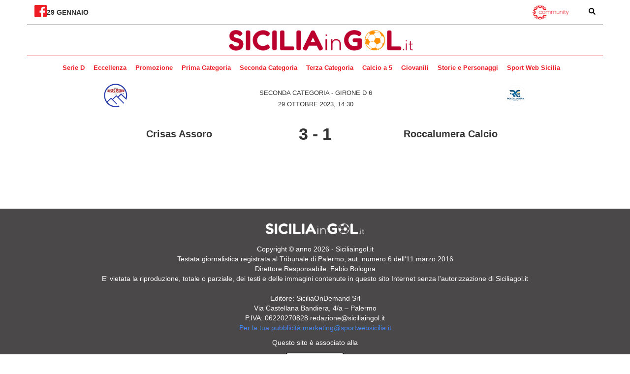

--- FILE ---
content_type: text/html; charset=UTF-8
request_url: https://www.siciliaingol.it/incontri/1123-crisas-assoro-roccalumera-calcio/
body_size: 62844
content:
<!DOCTYPE html>
<html lang="en">
<head>
    <meta charset="UTF-8">
    <meta http-equiv="X-UA-Compatible" content="IE=edge">
    <meta name="viewport" content="width=device-width, initial-scale=1.0">
    <meta name="google-site-verification" content="btaQ0dugX5p8mEJmbYuB5_aR6YdP9K_QSGqjdGOkGp0" />
    <title>crisas-assoro - roccalumera-calcio - Sicilia In Gol</title>
    <meta name='robots' content='index, follow, max-image-preview:large, max-snippet:-1, max-video-preview:-1' />

	<!-- This site is optimized with the Yoast SEO plugin v22.0 - https://yoast.com/wordpress/plugins/seo/ -->
	<link rel="canonical" href="https://www.siciliaingol.it/incontri/1123-crisas-assoro-roccalumera-calcio/" />
	<meta property="og:locale" content="it_IT" />
	<meta property="og:type" content="article" />
	<meta property="og:title" content="crisas-assoro - roccalumera-calcio - Sicilia In Gol" />
	<meta property="og:url" content="https://www.siciliaingol.it/incontri/1123-crisas-assoro-roccalumera-calcio/" />
	<meta property="og:site_name" content="Sicilia In Gol" />
	<meta property="article:publisher" content="https://www.facebook.com/siciliaingol" />
	<meta property="article:modified_time" content="2024-01-08T19:08:05+00:00" />
	<meta name="twitter:card" content="summary_large_image" />
	<script type="application/ld+json" class="yoast-schema-graph">{"@context":"https://schema.org","@graph":[{"@type":"WebPage","@id":"https://www.siciliaingol.it/incontri/1123-crisas-assoro-roccalumera-calcio/","url":"https://www.siciliaingol.it/incontri/1123-crisas-assoro-roccalumera-calcio/","name":"crisas-assoro - roccalumera-calcio - Sicilia In Gol","isPartOf":{"@id":"https://www.siciliaingol.it/#website"},"datePublished":"2023-10-29T13:30:00+00:00","dateModified":"2024-01-08T19:08:05+00:00","breadcrumb":{"@id":"https://www.siciliaingol.it/incontri/1123-crisas-assoro-roccalumera-calcio/#breadcrumb"},"inLanguage":"it-IT","potentialAction":[{"@type":"ReadAction","target":["https://www.siciliaingol.it/incontri/1123-crisas-assoro-roccalumera-calcio/"]}]},{"@type":"BreadcrumbList","@id":"https://www.siciliaingol.it/incontri/1123-crisas-assoro-roccalumera-calcio/#breadcrumb","itemListElement":[{"@type":"ListItem","position":1,"name":"Home","item":"https://www.siciliaingol.it/"},{"@type":"ListItem","position":2,"name":"Crisas Assoro - Roccalumera Calcio"}]},{"@type":"WebSite","@id":"https://www.siciliaingol.it/#website","url":"https://www.siciliaingol.it/","name":"Sicilia In Gol","description":"Portale del calcio siciliano","publisher":{"@id":"https://www.siciliaingol.it/#organization"},"potentialAction":[{"@type":"SearchAction","target":{"@type":"EntryPoint","urlTemplate":"https://www.siciliaingol.it/?s={search_term_string}"},"query-input":"required name=search_term_string"}],"inLanguage":"it-IT"},{"@type":"Organization","@id":"https://www.siciliaingol.it/#organization","name":"Sicilia In Gol","url":"https://www.siciliaingol.it/","logo":{"@type":"ImageObject","inLanguage":"it-IT","@id":"https://www.siciliaingol.it/#/schema/logo/image/","url":"https://www.siciliaingol.it/wp-content/uploads/2024/01/cropped-favicon_siciliaingol-1.jpg","contentUrl":"https://www.siciliaingol.it/wp-content/uploads/2024/01/cropped-favicon_siciliaingol-1.jpg","width":512,"height":512,"caption":"Sicilia In Gol"},"image":{"@id":"https://www.siciliaingol.it/#/schema/logo/image/"},"sameAs":["https://www.facebook.com/siciliaingol"]}]}</script>
	<!-- / Yoast SEO plugin. -->


<script type="text/javascript">
/* <![CDATA[ */
window._wpemojiSettings = {"baseUrl":"https:\/\/s.w.org\/images\/core\/emoji\/14.0.0\/72x72\/","ext":".png","svgUrl":"https:\/\/s.w.org\/images\/core\/emoji\/14.0.0\/svg\/","svgExt":".svg","source":{"concatemoji":"https:\/\/www.siciliaingol.it\/wp-includes\/js\/wp-emoji-release.min.js?ver=6.4.1"}};
/*! This file is auto-generated */
!function(i,n){var o,s,e;function c(e){try{var t={supportTests:e,timestamp:(new Date).valueOf()};sessionStorage.setItem(o,JSON.stringify(t))}catch(e){}}function p(e,t,n){e.clearRect(0,0,e.canvas.width,e.canvas.height),e.fillText(t,0,0);var t=new Uint32Array(e.getImageData(0,0,e.canvas.width,e.canvas.height).data),r=(e.clearRect(0,0,e.canvas.width,e.canvas.height),e.fillText(n,0,0),new Uint32Array(e.getImageData(0,0,e.canvas.width,e.canvas.height).data));return t.every(function(e,t){return e===r[t]})}function u(e,t,n){switch(t){case"flag":return n(e,"\ud83c\udff3\ufe0f\u200d\u26a7\ufe0f","\ud83c\udff3\ufe0f\u200b\u26a7\ufe0f")?!1:!n(e,"\ud83c\uddfa\ud83c\uddf3","\ud83c\uddfa\u200b\ud83c\uddf3")&&!n(e,"\ud83c\udff4\udb40\udc67\udb40\udc62\udb40\udc65\udb40\udc6e\udb40\udc67\udb40\udc7f","\ud83c\udff4\u200b\udb40\udc67\u200b\udb40\udc62\u200b\udb40\udc65\u200b\udb40\udc6e\u200b\udb40\udc67\u200b\udb40\udc7f");case"emoji":return!n(e,"\ud83e\udef1\ud83c\udffb\u200d\ud83e\udef2\ud83c\udfff","\ud83e\udef1\ud83c\udffb\u200b\ud83e\udef2\ud83c\udfff")}return!1}function f(e,t,n){var r="undefined"!=typeof WorkerGlobalScope&&self instanceof WorkerGlobalScope?new OffscreenCanvas(300,150):i.createElement("canvas"),a=r.getContext("2d",{willReadFrequently:!0}),o=(a.textBaseline="top",a.font="600 32px Arial",{});return e.forEach(function(e){o[e]=t(a,e,n)}),o}function t(e){var t=i.createElement("script");t.src=e,t.defer=!0,i.head.appendChild(t)}"undefined"!=typeof Promise&&(o="wpEmojiSettingsSupports",s=["flag","emoji"],n.supports={everything:!0,everythingExceptFlag:!0},e=new Promise(function(e){i.addEventListener("DOMContentLoaded",e,{once:!0})}),new Promise(function(t){var n=function(){try{var e=JSON.parse(sessionStorage.getItem(o));if("object"==typeof e&&"number"==typeof e.timestamp&&(new Date).valueOf()<e.timestamp+604800&&"object"==typeof e.supportTests)return e.supportTests}catch(e){}return null}();if(!n){if("undefined"!=typeof Worker&&"undefined"!=typeof OffscreenCanvas&&"undefined"!=typeof URL&&URL.createObjectURL&&"undefined"!=typeof Blob)try{var e="postMessage("+f.toString()+"("+[JSON.stringify(s),u.toString(),p.toString()].join(",")+"));",r=new Blob([e],{type:"text/javascript"}),a=new Worker(URL.createObjectURL(r),{name:"wpTestEmojiSupports"});return void(a.onmessage=function(e){c(n=e.data),a.terminate(),t(n)})}catch(e){}c(n=f(s,u,p))}t(n)}).then(function(e){for(var t in e)n.supports[t]=e[t],n.supports.everything=n.supports.everything&&n.supports[t],"flag"!==t&&(n.supports.everythingExceptFlag=n.supports.everythingExceptFlag&&n.supports[t]);n.supports.everythingExceptFlag=n.supports.everythingExceptFlag&&!n.supports.flag,n.DOMReady=!1,n.readyCallback=function(){n.DOMReady=!0}}).then(function(){return e}).then(function(){var e;n.supports.everything||(n.readyCallback(),(e=n.source||{}).concatemoji?t(e.concatemoji):e.wpemoji&&e.twemoji&&(t(e.twemoji),t(e.wpemoji)))}))}((window,document),window._wpemojiSettings);
/* ]]> */
</script>
<style id='wp-emoji-styles-inline-css' type='text/css'>

	img.wp-smiley, img.emoji {
		display: inline !important;
		border: none !important;
		box-shadow: none !important;
		height: 1em !important;
		width: 1em !important;
		margin: 0 0.07em !important;
		vertical-align: -0.1em !important;
		background: none !important;
		padding: 0 !important;
	}
</style>
<link rel='stylesheet' id='wp-block-library-css' href='https://www.siciliaingol.it/wp-includes/css/dist/block-library/style.min.css?ver=6.4.1' type='text/css' media='all' />
<style id='classic-theme-styles-inline-css' type='text/css'>
/*! This file is auto-generated */
.wp-block-button__link{color:#fff;background-color:#32373c;border-radius:9999px;box-shadow:none;text-decoration:none;padding:calc(.667em + 2px) calc(1.333em + 2px);font-size:1.125em}.wp-block-file__button{background:#32373c;color:#fff;text-decoration:none}
</style>
<style id='global-styles-inline-css' type='text/css'>
body{--wp--preset--color--black: #000000;--wp--preset--color--cyan-bluish-gray: #abb8c3;--wp--preset--color--white: #ffffff;--wp--preset--color--pale-pink: #f78da7;--wp--preset--color--vivid-red: #cf2e2e;--wp--preset--color--luminous-vivid-orange: #ff6900;--wp--preset--color--luminous-vivid-amber: #fcb900;--wp--preset--color--light-green-cyan: #7bdcb5;--wp--preset--color--vivid-green-cyan: #00d084;--wp--preset--color--pale-cyan-blue: #8ed1fc;--wp--preset--color--vivid-cyan-blue: #0693e3;--wp--preset--color--vivid-purple: #9b51e0;--wp--preset--gradient--vivid-cyan-blue-to-vivid-purple: linear-gradient(135deg,rgba(6,147,227,1) 0%,rgb(155,81,224) 100%);--wp--preset--gradient--light-green-cyan-to-vivid-green-cyan: linear-gradient(135deg,rgb(122,220,180) 0%,rgb(0,208,130) 100%);--wp--preset--gradient--luminous-vivid-amber-to-luminous-vivid-orange: linear-gradient(135deg,rgba(252,185,0,1) 0%,rgba(255,105,0,1) 100%);--wp--preset--gradient--luminous-vivid-orange-to-vivid-red: linear-gradient(135deg,rgba(255,105,0,1) 0%,rgb(207,46,46) 100%);--wp--preset--gradient--very-light-gray-to-cyan-bluish-gray: linear-gradient(135deg,rgb(238,238,238) 0%,rgb(169,184,195) 100%);--wp--preset--gradient--cool-to-warm-spectrum: linear-gradient(135deg,rgb(74,234,220) 0%,rgb(151,120,209) 20%,rgb(207,42,186) 40%,rgb(238,44,130) 60%,rgb(251,105,98) 80%,rgb(254,248,76) 100%);--wp--preset--gradient--blush-light-purple: linear-gradient(135deg,rgb(255,206,236) 0%,rgb(152,150,240) 100%);--wp--preset--gradient--blush-bordeaux: linear-gradient(135deg,rgb(254,205,165) 0%,rgb(254,45,45) 50%,rgb(107,0,62) 100%);--wp--preset--gradient--luminous-dusk: linear-gradient(135deg,rgb(255,203,112) 0%,rgb(199,81,192) 50%,rgb(65,88,208) 100%);--wp--preset--gradient--pale-ocean: linear-gradient(135deg,rgb(255,245,203) 0%,rgb(182,227,212) 50%,rgb(51,167,181) 100%);--wp--preset--gradient--electric-grass: linear-gradient(135deg,rgb(202,248,128) 0%,rgb(113,206,126) 100%);--wp--preset--gradient--midnight: linear-gradient(135deg,rgb(2,3,129) 0%,rgb(40,116,252) 100%);--wp--preset--font-size--small: 13px;--wp--preset--font-size--medium: 20px;--wp--preset--font-size--large: 36px;--wp--preset--font-size--x-large: 42px;--wp--preset--spacing--20: 0.44rem;--wp--preset--spacing--30: 0.67rem;--wp--preset--spacing--40: 1rem;--wp--preset--spacing--50: 1.5rem;--wp--preset--spacing--60: 2.25rem;--wp--preset--spacing--70: 3.38rem;--wp--preset--spacing--80: 5.06rem;--wp--preset--shadow--natural: 6px 6px 9px rgba(0, 0, 0, 0.2);--wp--preset--shadow--deep: 12px 12px 50px rgba(0, 0, 0, 0.4);--wp--preset--shadow--sharp: 6px 6px 0px rgba(0, 0, 0, 0.2);--wp--preset--shadow--outlined: 6px 6px 0px -3px rgba(255, 255, 255, 1), 6px 6px rgba(0, 0, 0, 1);--wp--preset--shadow--crisp: 6px 6px 0px rgba(0, 0, 0, 1);}:where(.is-layout-flex){gap: 0.5em;}:where(.is-layout-grid){gap: 0.5em;}body .is-layout-flow > .alignleft{float: left;margin-inline-start: 0;margin-inline-end: 2em;}body .is-layout-flow > .alignright{float: right;margin-inline-start: 2em;margin-inline-end: 0;}body .is-layout-flow > .aligncenter{margin-left: auto !important;margin-right: auto !important;}body .is-layout-constrained > .alignleft{float: left;margin-inline-start: 0;margin-inline-end: 2em;}body .is-layout-constrained > .alignright{float: right;margin-inline-start: 2em;margin-inline-end: 0;}body .is-layout-constrained > .aligncenter{margin-left: auto !important;margin-right: auto !important;}body .is-layout-constrained > :where(:not(.alignleft):not(.alignright):not(.alignfull)){max-width: var(--wp--style--global--content-size);margin-left: auto !important;margin-right: auto !important;}body .is-layout-constrained > .alignwide{max-width: var(--wp--style--global--wide-size);}body .is-layout-flex{display: flex;}body .is-layout-flex{flex-wrap: wrap;align-items: center;}body .is-layout-flex > *{margin: 0;}body .is-layout-grid{display: grid;}body .is-layout-grid > *{margin: 0;}:where(.wp-block-columns.is-layout-flex){gap: 2em;}:where(.wp-block-columns.is-layout-grid){gap: 2em;}:where(.wp-block-post-template.is-layout-flex){gap: 1.25em;}:where(.wp-block-post-template.is-layout-grid){gap: 1.25em;}.has-black-color{color: var(--wp--preset--color--black) !important;}.has-cyan-bluish-gray-color{color: var(--wp--preset--color--cyan-bluish-gray) !important;}.has-white-color{color: var(--wp--preset--color--white) !important;}.has-pale-pink-color{color: var(--wp--preset--color--pale-pink) !important;}.has-vivid-red-color{color: var(--wp--preset--color--vivid-red) !important;}.has-luminous-vivid-orange-color{color: var(--wp--preset--color--luminous-vivid-orange) !important;}.has-luminous-vivid-amber-color{color: var(--wp--preset--color--luminous-vivid-amber) !important;}.has-light-green-cyan-color{color: var(--wp--preset--color--light-green-cyan) !important;}.has-vivid-green-cyan-color{color: var(--wp--preset--color--vivid-green-cyan) !important;}.has-pale-cyan-blue-color{color: var(--wp--preset--color--pale-cyan-blue) !important;}.has-vivid-cyan-blue-color{color: var(--wp--preset--color--vivid-cyan-blue) !important;}.has-vivid-purple-color{color: var(--wp--preset--color--vivid-purple) !important;}.has-black-background-color{background-color: var(--wp--preset--color--black) !important;}.has-cyan-bluish-gray-background-color{background-color: var(--wp--preset--color--cyan-bluish-gray) !important;}.has-white-background-color{background-color: var(--wp--preset--color--white) !important;}.has-pale-pink-background-color{background-color: var(--wp--preset--color--pale-pink) !important;}.has-vivid-red-background-color{background-color: var(--wp--preset--color--vivid-red) !important;}.has-luminous-vivid-orange-background-color{background-color: var(--wp--preset--color--luminous-vivid-orange) !important;}.has-luminous-vivid-amber-background-color{background-color: var(--wp--preset--color--luminous-vivid-amber) !important;}.has-light-green-cyan-background-color{background-color: var(--wp--preset--color--light-green-cyan) !important;}.has-vivid-green-cyan-background-color{background-color: var(--wp--preset--color--vivid-green-cyan) !important;}.has-pale-cyan-blue-background-color{background-color: var(--wp--preset--color--pale-cyan-blue) !important;}.has-vivid-cyan-blue-background-color{background-color: var(--wp--preset--color--vivid-cyan-blue) !important;}.has-vivid-purple-background-color{background-color: var(--wp--preset--color--vivid-purple) !important;}.has-black-border-color{border-color: var(--wp--preset--color--black) !important;}.has-cyan-bluish-gray-border-color{border-color: var(--wp--preset--color--cyan-bluish-gray) !important;}.has-white-border-color{border-color: var(--wp--preset--color--white) !important;}.has-pale-pink-border-color{border-color: var(--wp--preset--color--pale-pink) !important;}.has-vivid-red-border-color{border-color: var(--wp--preset--color--vivid-red) !important;}.has-luminous-vivid-orange-border-color{border-color: var(--wp--preset--color--luminous-vivid-orange) !important;}.has-luminous-vivid-amber-border-color{border-color: var(--wp--preset--color--luminous-vivid-amber) !important;}.has-light-green-cyan-border-color{border-color: var(--wp--preset--color--light-green-cyan) !important;}.has-vivid-green-cyan-border-color{border-color: var(--wp--preset--color--vivid-green-cyan) !important;}.has-pale-cyan-blue-border-color{border-color: var(--wp--preset--color--pale-cyan-blue) !important;}.has-vivid-cyan-blue-border-color{border-color: var(--wp--preset--color--vivid-cyan-blue) !important;}.has-vivid-purple-border-color{border-color: var(--wp--preset--color--vivid-purple) !important;}.has-vivid-cyan-blue-to-vivid-purple-gradient-background{background: var(--wp--preset--gradient--vivid-cyan-blue-to-vivid-purple) !important;}.has-light-green-cyan-to-vivid-green-cyan-gradient-background{background: var(--wp--preset--gradient--light-green-cyan-to-vivid-green-cyan) !important;}.has-luminous-vivid-amber-to-luminous-vivid-orange-gradient-background{background: var(--wp--preset--gradient--luminous-vivid-amber-to-luminous-vivid-orange) !important;}.has-luminous-vivid-orange-to-vivid-red-gradient-background{background: var(--wp--preset--gradient--luminous-vivid-orange-to-vivid-red) !important;}.has-very-light-gray-to-cyan-bluish-gray-gradient-background{background: var(--wp--preset--gradient--very-light-gray-to-cyan-bluish-gray) !important;}.has-cool-to-warm-spectrum-gradient-background{background: var(--wp--preset--gradient--cool-to-warm-spectrum) !important;}.has-blush-light-purple-gradient-background{background: var(--wp--preset--gradient--blush-light-purple) !important;}.has-blush-bordeaux-gradient-background{background: var(--wp--preset--gradient--blush-bordeaux) !important;}.has-luminous-dusk-gradient-background{background: var(--wp--preset--gradient--luminous-dusk) !important;}.has-pale-ocean-gradient-background{background: var(--wp--preset--gradient--pale-ocean) !important;}.has-electric-grass-gradient-background{background: var(--wp--preset--gradient--electric-grass) !important;}.has-midnight-gradient-background{background: var(--wp--preset--gradient--midnight) !important;}.has-small-font-size{font-size: var(--wp--preset--font-size--small) !important;}.has-medium-font-size{font-size: var(--wp--preset--font-size--medium) !important;}.has-large-font-size{font-size: var(--wp--preset--font-size--large) !important;}.has-x-large-font-size{font-size: var(--wp--preset--font-size--x-large) !important;}
.wp-block-navigation a:where(:not(.wp-element-button)){color: inherit;}
:where(.wp-block-post-template.is-layout-flex){gap: 1.25em;}:where(.wp-block-post-template.is-layout-grid){gap: 1.25em;}
:where(.wp-block-columns.is-layout-flex){gap: 2em;}:where(.wp-block-columns.is-layout-grid){gap: 2em;}
.wp-block-pullquote{font-size: 1.5em;line-height: 1.6;}
</style>
<link rel='stylesheet' id='wpclubmanager-general-css' href='//www.siciliaingol.it/wp-content/plugins/wp-club-manager/assets/css/wpclubmanager.css?ver=2.2.10' type='text/css' media='all' />
<link rel='stylesheet' id='leaflet-styles-css' href='//www.siciliaingol.it/wp-content/plugins/wp-club-manager/assets/js/leaflet/leaflet.css?ver=1.6.0' type='text/css' media='all' />
<link rel='stylesheet' id='sportwebsicilia-24-css' href='https://www.siciliaingol.it/wp-content/themes/siciliaingol/style.css?ver=6.4.1' type='text/css' media='all' />
<script type="text/javascript" src="//www.siciliaingol.it/wp-content/plugins/wp-club-manager/assets/js/leaflet/leaflet.js?ver=6.4.1" id="leaflet-maps-js"></script>
<script type="text/javascript" src="https://www.siciliaingol.it/wp-includes/js/jquery/jquery.min.js?ver=3.7.1" id="jquery-core-js"></script>
<script type="text/javascript" src="https://www.siciliaingol.it/wp-includes/js/jquery/jquery-migrate.min.js?ver=3.4.1" id="jquery-migrate-js"></script>
<link rel="https://api.w.org/" href="https://www.siciliaingol.it/wp-json/" /><link rel="alternate" type="application/json" href="https://www.siciliaingol.it/wp-json/wp/v2/wpcm_match/1123" /><link rel="EditURI" type="application/rsd+xml" title="RSD" href="https://www.siciliaingol.it/xmlrpc.php?rsd" />
<meta name="generator" content="WordPress 6.4.1" />
<link rel='shortlink' href='https://www.siciliaingol.it/?p=1123' />
<link rel="alternate" type="application/json+oembed" href="https://www.siciliaingol.it/wp-json/oembed/1.0/embed?url=https%3A%2F%2Fwww.siciliaingol.it%2Fincontri%2F1123-crisas-assoro-roccalumera-calcio%2F" />
<link rel="alternate" type="text/xml+oembed" href="https://www.siciliaingol.it/wp-json/oembed/1.0/embed?url=https%3A%2F%2Fwww.siciliaingol.it%2Fincontri%2F1123-crisas-assoro-roccalumera-calcio%2F&#038;format=xml" />
<script>
			var digistream_data = {"info_playlist_endpoint":"https:\/\/www.siciliaingol.it\/wp-json\/digistream\/get_playlist_info","wonder_marketing_url":"https:\/\/wondertools.cloud","digistream_url":"https:\/\/www.siciliaingol.it\/wp-content\/plugins\/digistream\/","site_url":"https:\/\/www.siciliaingol.it","digistream_version":"1.3.12","digistream_playlist_js_date":1727705560,"digistream_playlist_css_date":1727705558,"altezza_header_mobile":0,"colore_barra_descrizione":"#ee1c25","timer_tasto_chiusura_ad_lineari":15,"timer_tasto_chiusura_ad_non_lineari":40,"script_generali":["https:\/\/www.siciliaingol.it\/wp-content\/plugins\/digistream\/js\/digistream-players-manager.js"]};
		</script>
		<style>
			@media (max-width:575px){
				.content_video.sticky{ top:0px !important; }
				.italpress-video-close{ transform:translate(0, 0px) !important; }
				.init-playlist.sticky .dgt-mrk-digistream-playlist{ top:0px !important; }
			}

			.dgt-iframe-cont{
				width:100%;
				max-width:100% !important;
				padding-bottom:56.25%;
				position:relative;
			}

			.dgt-iframe-cont > div > iframe, .dgt-iframe-cont > iframe, .dgt-iframe-cont > .fb-video{
				position:absolute !important;
				top:0 !important;
				left:0 !important;
				width:100% !important;
				height:100% !important;
			}
		</style>

<!-- WP Club Manager Version -->
<meta name="generator" content="WP Club Manager 2.2.10" />

<script type="application/ld+json">{"@context":"http:\/\/schema.org\/","@type":"SportsEvent","name":"crisas-assoro - roccalumera-calcio","image":"","url":"https:\/\/www.siciliaingol.it\/incontri\/1123-crisas-assoro-roccalumera-calcio\/","location":{"@type":"Place","name":null,"address":{"@type":"PostalAddress","name":""}},"startDate":"2023-10-29 14:30:00"}</script>      <meta name="onesignal" content="wordpress-plugin"/>
            <script>

      window.OneSignal = window.OneSignal || [];

      OneSignal.push( function() {
        OneSignal.SERVICE_WORKER_UPDATER_PATH = 'OneSignalSDKUpdaterWorker.js';
                      OneSignal.SERVICE_WORKER_PATH = 'OneSignalSDKWorker.js';
                      OneSignal.SERVICE_WORKER_PARAM = { scope: '/wp-content/plugins/onesignal-free-web-push-notifications/sdk_files/push/onesignal/' };
        OneSignal.setDefaultNotificationUrl("https://www.siciliaingol.it");
        var oneSignal_options = {};
        window._oneSignalInitOptions = oneSignal_options;

        oneSignal_options['wordpress'] = true;
oneSignal_options['appId'] = '3322e607-53c6-43a0-8638-d7ea727631f9';
oneSignal_options['allowLocalhostAsSecureOrigin'] = true;
oneSignal_options['welcomeNotification'] = { };
oneSignal_options['welcomeNotification']['title'] = "";
oneSignal_options['welcomeNotification']['message'] = "Grazie per esserti iscritto";
oneSignal_options['path'] = "https://www.siciliaingol.it/wp-content/plugins/onesignal-free-web-push-notifications/sdk_files/";
oneSignal_options['safari_web_id'] = "web.onesignal.auto.39e347a3-7290-467c-af89-3542a6fc2365";
oneSignal_options['promptOptions'] = { };
oneSignal_options['promptOptions']['actionMessage'] = "Attiva le notifiche per ricevere le principali notizie del giorno!";
oneSignal_options['promptOptions']['acceptButtonText'] = "Sì!";
oneSignal_options['promptOptions']['cancelButtonText'] = "No, grazie";
oneSignal_options['promptOptions']['autoAcceptTitle'] = "Sì!";
oneSignal_options['notifyButton'] = { };
oneSignal_options['notifyButton']['enable'] = true;
oneSignal_options['notifyButton']['position'] = 'bottom-right';
oneSignal_options['notifyButton']['theme'] = 'default';
oneSignal_options['notifyButton']['size'] = 'medium';
oneSignal_options['notifyButton']['showCredit'] = true;
oneSignal_options['notifyButton']['text'] = {};
oneSignal_options['notifyButton']['text']['tip.state.unsubscribed'] = 'Attiva le notifiche per ricevere le principali notizie del giorno';
oneSignal_options['notifyButton']['text']['tip.state.subscribed'] = 'Ti sei iscritto alle notifiche';
oneSignal_options['notifyButton']['text']['tip.state.blocked'] = 'Hai bloccato le notifiche';
oneSignal_options['notifyButton']['text']['message.action.subscribed'] = 'Grazie per esserti iscritto!';
oneSignal_options['notifyButton']['text']['message.action.resubscribed'] = 'Ti sei disiscritto alle notifiche';
oneSignal_options['notifyButton']['text']['message.action.unsubscribed'] = 'Non riceverai più le notifiche';
oneSignal_options['notifyButton']['text']['dialog.main.title'] = 'Gestisci le impostazioni';
oneSignal_options['notifyButton']['text']['dialog.main.button.subscribe'] = 'Iscriviti';
oneSignal_options['notifyButton']['text']['dialog.main.button.unsubscribe'] = 'Disicriviti';
oneSignal_options['notifyButton']['text']['dialog.blocked.title'] = 'Sblocca le notifiche';
oneSignal_options['notifyButton']['text']['dialog.blocked.message'] = 'Segui le istruzioni:';
                OneSignal.init(window._oneSignalInitOptions);
                OneSignal.showSlidedownPrompt();      });

      function documentInitOneSignal() {
        var oneSignal_elements = document.getElementsByClassName("OneSignal-prompt");

        var oneSignalLinkClickHandler = function(event) { OneSignal.push(['registerForPushNotifications']); event.preventDefault(); };        for(var i = 0; i < oneSignal_elements.length; i++)
          oneSignal_elements[i].addEventListener('click', oneSignalLinkClickHandler, false);
      }

      if (document.readyState === 'complete') {
           documentInitOneSignal();
      }
      else {
           window.addEventListener("load", function(event){
               documentInitOneSignal();
          });
      }
    </script>
<link rel="icon" href="https://www.siciliaingol.it/wp-content/uploads/2024/01/cropped-favicon_siciliaingol-1-32x32.jpg" sizes="32x32" />
<link rel="icon" href="https://www.siciliaingol.it/wp-content/uploads/2024/01/cropped-favicon_siciliaingol-1-192x192.jpg" sizes="192x192" />
<link rel="apple-touch-icon" href="https://www.siciliaingol.it/wp-content/uploads/2024/01/cropped-favicon_siciliaingol-1-180x180.jpg" />
<meta name="msapplication-TileImage" content="https://www.siciliaingol.it/wp-content/uploads/2024/01/cropped-favicon_siciliaingol-1-270x270.jpg" />
		<style type="text/css" id="wp-custom-css">
			table.league_recap { border: 0!important; }
.league_recap thead { display: none; }
.league_recap tbody { display: flex; justify-content: space-between; padding: 4px 0px; gap: 15px; }
.league_recap tbody .pos { display: none; }
.league_recap tbody .club { display: flex; flex-direction: column; align-items: center; padding: }
.league_recap tbody .club a { display: block; text-align: center; text-transform: uppercase; margin-top: 5px; font-size: 12px; color: #8f8f8f; font-weight: bold;     margin-top: 0px;
    display: flex;
    width: 35px;
    flex-grow: 1;
    margin: 0 auto;
    display: block;}
.league_recap tbody .club img { width: 35px; height: 35px; }
.league_recap tbody .niente { display: none; }

.results thead { background: #505050; color: #fff; }
.results thead th { line-height: 200%; }

.results tbody tr:nth-child(even) { background: #F1F1F1; }

.results tbody tr:nth-child(odd) { background: #FFF; }

.club {
    display: flex;
    align-items: center;
    gap: 6px;
}

.results tbody .club a {
	color: #212121;
	line-height: 130%;
	display: contents;
}

.league_recap tbody .club a {
    margin-top: 0px;
}

.wpcm-standings-shortcode {
	overflow: hidden;
	overflow-x: scroll;
	margin-top: 20px;
}

.stadium-details {
	width: 100%;
}

.watermark {
	max-width: 100px
}

.club img {
	width: 30px;
}


#header-menu li a {
    font-size: 13px;
}

.widget-title a {
	color: #ee1c25
}		</style>
		    
    <link rel="preconnect" href="https://fonts.googleapis.com">
    <link rel="preconnect" href="https://fonts.gstatic.com" crossorigin>
    <link href="https://fonts.googleapis.com/css2?family=Inter:wght@400;500;700;900&display=swap" rel="stylesheet">
    <link href="https://fonts.googleapis.com/css2?family=PT+Serif:wght@400;700&display=swap" rel="stylesheet">
    <link href="https://fonts.googleapis.com/css2?family=Lato:wght@400;900&display=swap" rel="stylesheet">
    <link rel="stylesheet" href="https://cdnjs.cloudflare.com/ajax/libs/font-awesome/4.7.0/css/font-awesome.css" integrity="sha512-5A8nwdMOWrSz20fDsjczgUidUBR8liPYU+WymTZP1lmY9G6Oc7HlZv156XqnsgNUzTyMefFTcsFH/tnJE/+xBg==" crossorigin="anonymous" referrerpolicy="no-referrer" />
    <link rel="stylesheet" href="https://cdn.jsdelivr.net/npm/bootstrap@3.4.1/dist/css/bootstrap.min.css">
    
    <!-- Google tag (gtag.js) -->
    <script async src="https://www.googletagmanager.com/gtag/js?id=G-KQ4RXRDJWQ"></script>
    <script>
      window.dataLayer = window.dataLayer || [];
      function gtag(){dataLayer.push(arguments);}
      gtag('js', new Date());

      gtag('config', 'G-KQ4RXRDJWQ');
    </script>
</head>
<body>
	<nav id="menu-mobile-container" class="hidden-md hidden-lg fast-transition">
<a href="#" id="close-menu-mobile" style="
			position: absolute;
			top: 5px;
			right: 10px;
			/* color: white; */
			/* font-size: 22px; */
			/* font-weight: normal; */
			z-index: 10000;
		">
			<svg xmlns="http://www.w3.org/2000/svg" height="1.25em" viewBox="0 0 352 512" style="
    zoom: 1.5;
"><!--! Font Awesome Free 6.4.0 by @fontawesome - https://fontawesome.com License - https://fontawesome.com/license (Commercial License) Copyright 2023 Fonticons, Inc. --><style>#close-menu-mobile svg{fill:#ffffff}</style><path d="M242.72 256l100.07-100.07c12.28-12.28 12.28-32.19 0-44.48l-22.24-22.24c-12.28-12.28-32.19-12.28-44.48 0L176 189.28 75.93 89.21c-12.28-12.28-32.19-12.28-44.48 0L9.21 111.45c-12.28 12.28-12.28 32.19 0 44.48L109.28 256 9.21 356.07c-12.28 12.28-12.28 32.19 0 44.48l22.24 22.24c12.28 12.28 32.2 12.28 44.48 0L176 322.72l100.07 100.07c12.28 12.28 32.2 12.28 44.48 0l22.24-22.24c12.28-12.28 12.28-32.19 0-44.48L242.72 256z"></path></svg>
		</a>
        <div class="menu-main-menu-container"><ul id="menu-mobile" class="menu"><li id="menu-item-4514" class="menu-item menu-item-type-taxonomy menu-item-object-category menu-item-has-children menu-item-4514"><a href="https://www.siciliaingol.it/serie-d/">Serie D</a>
<ul class="sub-menu">
	<li id="menu-item-4512" class="menu-item menu-item-type-post_type menu-item-object-page menu-item-4512"><a href="https://www.siciliaingol.it/serie-d-girone-i/">Girone I</a></li>
</ul>
</li>
<li id="menu-item-118" class="menu-item menu-item-type-taxonomy menu-item-object-category menu-item-has-children menu-item-118"><a href="https://www.siciliaingol.it/eccellenza/">Eccellenza</a>
<ul class="sub-menu">
	<li id="menu-item-4515" class="menu-item menu-item-type-post_type menu-item-object-page menu-item-4515"><a href="https://www.siciliaingol.it/eccellenza-girone-a/">Girone A</a></li>
	<li id="menu-item-4521" class="menu-item menu-item-type-post_type menu-item-object-page menu-item-4521"><a href="https://www.siciliaingol.it/eccellenza-girone-b/">Girone B</a></li>
</ul>
</li>
<li id="menu-item-119" class="menu-item menu-item-type-taxonomy menu-item-object-category menu-item-has-children menu-item-119"><a href="https://www.siciliaingol.it/promozione/">Promozione</a>
<ul class="sub-menu">
	<li id="menu-item-279" class="menu-item menu-item-type-post_type menu-item-object-page menu-item-279"><a href="https://www.siciliaingol.it/promozione-girone-a/">Girone A</a></li>
	<li id="menu-item-4516" class="menu-item menu-item-type-post_type menu-item-object-page menu-item-4516"><a href="https://www.siciliaingol.it/promozione-girone-b/">Girone B</a></li>
	<li id="menu-item-4518" class="menu-item menu-item-type-post_type menu-item-object-page menu-item-4518"><a href="https://www.siciliaingol.it/promozione-girone-c/">Girone C</a></li>
	<li id="menu-item-4517" class="menu-item menu-item-type-post_type menu-item-object-page menu-item-4517"><a href="https://www.siciliaingol.it/promozione-girone-d/">Girone D</a></li>
</ul>
</li>
<li id="menu-item-120" class="menu-item menu-item-type-taxonomy menu-item-object-category menu-item-has-children menu-item-120"><a href="https://www.siciliaingol.it/prima-categoria/">Prima Categoria</a>
<ul class="sub-menu">
	<li id="menu-item-2142" class="menu-item menu-item-type-post_type menu-item-object-page menu-item-2142"><a href="https://www.siciliaingol.it/prima-categoria-girone-a/">Girone A</a></li>
	<li id="menu-item-2141" class="menu-item menu-item-type-post_type menu-item-object-page menu-item-2141"><a href="https://www.siciliaingol.it/prima-categoria-girone-b/">Girone B</a></li>
	<li id="menu-item-2140" class="menu-item menu-item-type-post_type menu-item-object-page menu-item-2140"><a href="https://www.siciliaingol.it/prima-categoria-girone-c/">Girone C</a></li>
	<li id="menu-item-2139" class="menu-item menu-item-type-post_type menu-item-object-page menu-item-2139"><a href="https://www.siciliaingol.it/prima-categoria-girone-d/">Girone D</a></li>
	<li id="menu-item-5383" class="menu-item menu-item-type-post_type menu-item-object-page menu-item-5383"><a href="https://www.siciliaingol.it/prima-categoria-girone-e/">Girone E</a></li>
	<li id="menu-item-5384" class="menu-item menu-item-type-post_type menu-item-object-page menu-item-5384"><a href="https://www.siciliaingol.it/prima-categoria-girone-f/">Girone F</a></li>
</ul>
</li>
<li id="menu-item-121" class="menu-item menu-item-type-taxonomy menu-item-object-category menu-item-has-children menu-item-121"><a href="https://www.siciliaingol.it/seconda-categoria/">Seconda Categoria</a>
<ul class="sub-menu">
	<li id="menu-item-2147" class="menu-item menu-item-type-post_type menu-item-object-page menu-item-2147"><a href="https://www.siciliaingol.it/seconda-categoria-girone-a/">Girone A</a></li>
	<li id="menu-item-2146" class="menu-item menu-item-type-post_type menu-item-object-page menu-item-2146"><a href="https://www.siciliaingol.it/seconda-categoria-girone-b/">Girone B</a></li>
	<li id="menu-item-2145" class="menu-item menu-item-type-post_type menu-item-object-page menu-item-2145"><a href="https://www.siciliaingol.it/seconda-categoria-girone-c/">Girone C</a></li>
	<li id="menu-item-2144" class="menu-item menu-item-type-post_type menu-item-object-page menu-item-2144"><a href="https://www.siciliaingol.it/seconda-categoria-girone-d/">Girone D</a></li>
	<li id="menu-item-2143" class="menu-item menu-item-type-post_type menu-item-object-page menu-item-2143"><a href="https://www.siciliaingol.it/seconda-categoria-girone-e/">Girone E</a></li>
	<li id="menu-item-20967" class="menu-item menu-item-type-post_type menu-item-object-page menu-item-20967"><a href="https://www.siciliaingol.it/seconda-categoria-girone-f/">Girone F</a></li>
	<li id="menu-item-20968" class="menu-item menu-item-type-post_type menu-item-object-page menu-item-20968"><a href="https://www.siciliaingol.it/seconda-categoria-girone-g/">Girone G</a></li>
</ul>
</li>
<li id="menu-item-122" class="menu-item menu-item-type-taxonomy menu-item-object-category menu-item-122"><a href="https://www.siciliaingol.it/terza-categoria/">Terza Categoria</a></li>
<li id="menu-item-6932" class="menu-item menu-item-type-taxonomy menu-item-object-category menu-item-6932"><a href="https://www.siciliaingol.it/calcio-a-5/">Calcio a 5</a></li>
<li id="menu-item-123" class="menu-item menu-item-type-taxonomy menu-item-object-category menu-item-123"><a href="https://www.siciliaingol.it/giovanili/">Giovanili</a></li>
<li id="menu-item-4655" class="menu-item menu-item-type-taxonomy menu-item-object-category menu-item-4655"><a href="https://www.siciliaingol.it/storie-e-personaggi/">Storie e Personaggi</a></li>
<li id="menu-item-13872" class="menu-item menu-item-type-custom menu-item-object-custom menu-item-13872"><a href="https://sportwebsicilia.it/">Sport Web Sicilia</a></li>
</ul></div>    </nav>
    <nav class="container">
        <div class="row">
            <div class="col-sm-12 flex items-center" style="height: 50px; z-index: 99999; background: #fff;;">
                <div class="left-part">
                    <div class="socials gap-10">
                        <a href="https://www.facebook.com/siciliaingol" target="_blank">
                            <svg class="transition" version="1.1" xmlns="http://www.w3.org/2000/svg" xmlns:xlink="http://www.w3.org/1999/xlink" x="0px" y="0px" viewBox="0 0 24 24" xml:space="preserve" data-type="glyph" data-name="logo-facebook"><g class="nc-icon-wrapper" fill="currentColor"><path fill="currentColor" d="M22,0H2C0.895,0,0,0.895,0,2v20c0,1.105,0.895,2,2,2h11v-9h-3v-4h3V8.413c0-3.1,1.893-4.788,4.659-4.788 c1.325,0,2.463,0.099,2.795,0.143v3.24l-1.918,0.001c-1.504,0-1.795,0.715-1.795,1.763V11h4.44l-1,4h-3.44v9H22c1.105,0,2-0.895,2-2 V2C24,0.895,23.105,0,22,0z"></path></g></svg>
                        </a>
                        <a class="hidden-md hidden-lg" href="https://sportwebsicilia.it/"><img src="https://sportwebsicilia.it/wp-content/themes/sportwebsicilia/img/logo.png" style="max-width: 180px;"></a>
                        <!-- <a href="https://www.instagram.com/sportwebsiciliaofficial/" target="_blank"> -->
                            <!-- <svg class="transition" version="1.1" xmlns="http://www.w3.org/2000/svg" xmlns:xlink="http://www.w3.org/1999/xlink" x="0px" y="0px" viewBox="0 0 24 24" xml:space="preserve" data-type="glyph" data-name="logo-instagram"><g class="nc-icon-wrapper" fill="currentColor"><path fill="currentColor" d="M12,2.162c3.204,0,3.584,0.012,4.849,0.07c1.366,0.062,2.633,0.336,3.608,1.311 c0.975,0.975,1.249,2.242,1.311,3.608c0.058,1.265,0.07,1.645,0.07,4.849s-0.012,3.584-0.07,4.849 c-0.062,1.366-0.336,2.633-1.311,3.608c-0.975,0.975-2.242,1.249-3.608,1.311c-1.265,0.058-1.645,0.07-4.849,0.07 s-3.584-0.012-4.849-0.07c-1.366-0.062-2.633-0.336-3.608-1.311c-0.975-0.975-1.249-2.242-1.311-3.608 c-0.058-1.265-0.07-1.645-0.07-4.849s0.012-3.584,0.07-4.849c0.062-1.366,0.336-2.633,1.311-3.608 c0.975-0.975,2.242-1.249,3.608-1.311C8.416,2.174,8.796,2.162,12,2.162 M12,0C8.741,0,8.332,0.014,7.052,0.072 c-1.95,0.089-3.663,0.567-5.038,1.942C0.639,3.389,0.161,5.102,0.072,7.052C0.014,8.332,0,8.741,0,12 c0,3.259,0.014,3.668,0.072,4.948c0.089,1.95,0.567,3.663,1.942,5.038c1.375,1.375,3.088,1.853,5.038,1.942 C8.332,23.986,8.741,24,12,24s3.668-0.014,4.948-0.072c1.95-0.089,3.663-0.567,5.038-1.942c1.375-1.375,1.853-3.088,1.942-5.038 C23.986,15.668,24,15.259,24,12s-0.014-3.668-0.072-4.948c-0.089-1.95-0.567-3.663-1.942-5.038 c-1.375-1.375-3.088-1.853-5.038-1.942C15.668,0.014,15.259,0,12,0L12,0z"></path> <path data-color="color-2" fill="currentColor" d="M12,5.838c-3.403,0-6.162,2.759-6.162,6.162S8.597,18.162,12,18.162s6.162-2.759,6.162-6.162 S15.403,5.838,12,5.838z M12,16c-2.209,0-4-1.791-4-4s1.791-4,4-4s4,1.791,4,4S14.209,16,12,16z"></path> <circle data-color="color-2" fill="currentColor" cx="18.406" cy="5.594" r="1.44"></circle></g></svg> -->
                        <!-- </a> -->
                        <!-- <a href="https://t.me/sportwebsicilia" target="_blank"> -->
                            <!-- <svg class="transition" xmlns="http://www.w3.org/2000/svg" height="1em" viewBox="0 0 496 512"><path d="M248,8C111.033,8,0,119.033,0,256S111.033,504,248,504,496,392.967,496,256,384.967,8,248,8ZM362.952,176.66c-3.732,39.215-19.881,134.378-28.1,178.3-3.476,18.584-10.322,24.816-16.948,25.425-14.4,1.326-25.338-9.517-39.287-18.661-21.827-14.308-34.158-23.215-55.346-37.177-24.485-16.135-8.612-25,5.342-39.5,3.652-3.793,67.107-61.51,68.335-66.746.153-.655.3-3.1-1.154-4.384s-3.59-.849-5.135-.5q-3.283.746-104.608,69.142-14.845,10.194-26.894,9.934c-8.855-.191-25.888-5.006-38.551-9.123-15.531-5.048-27.875-7.717-26.8-16.291q.84-6.7,18.45-13.7,108.446-47.248,144.628-62.3c68.872-28.647,83.183-33.623,92.511-33.789,2.052-.034,6.639.474,9.61,2.885a10.452,10.452,0,0,1,3.53,6.716A43.765,43.765,0,0,1,362.952,176.66Z"/></svg> -->
                        <!-- </a> -->
                        <span class="date hidden-xs">
                            29 Gennaio                        </span>
                    </div>
                </div>

                <div class="right-part ml-auto items-center gap-10 flex">
                <div class="community-logo">
                    <a href="https://app.digitrend.it/wonder-marketing/community/sportwebsiciliait/login" target="_blank">
                        <img src="https://www.siciliaingol.it/wp-content/uploads/2025/02/community-logo.webp" alt="accesso-community">
                    </a>
                </div>
                    <a class="search-button" href="#">
                        <svg xmlns="http://www.w3.org/2000/svg" height="1em" viewBox="0 0 512 512">
                            <path d="M505 442.7L405.3 343c-4.5-4.5-10.6-7-17-7H372c27.6-35.3 44-79.7 44-128C416 93.1 322.9 0 208 0S0 93.1 0 208s93.1 208 208 208c48.3 0 92.7-16.4 128-44v16.3c0 6.4 2.5 12.5 7 17l99.7 99.7c9.4 9.4 24.6 9.4 33.9 0l28.3-28.3c9.4-9.4 9.4-24.6.1-34zM208 336c-70.7 0-128-57.2-128-128 0-70.7 57.2-128 128-128 70.7 0 128 57.2 128 128 0 70.7-57.2 128-128 128z"/>
                        </svg>
                    </a>
                <!-- 
                    <button class="paywall-subscription flex items-center">
                        <svg version="1.1" xmlns="http://www.w3.org/2000/svg" xmlns:xlink="http://www.w3.org/1999/xlink" x="0px" y="0px" viewBox="0 0 24 24" xml:space="preserve" class="brz-icon-svg brz-css-advas brz-css-wjrtz" data-type="glyph" data-name="tail-right"><g class="nc-icon-wrapper" fill="currentColor"><path fill="currentColor" d="M22.707,11.293L15,3.586L13.586,5l6,6H2c-0.553,0-1,0.448-1,1s0.447,1,1,1h17.586l-6,6L15,20.414 l7.707-7.707C23.098,12.316,23.098,11.684,22.707,11.293z"></path></g></svg>
                        Abbonati
                    </button>
                    <button class="paywall-login flex items-center">
                        <svg version="1.1" xmlns="http://www.w3.org/2000/svg" xmlns:xlink="http://www.w3.org/1999/xlink" x="0px" y="0px" viewBox="0 0 24 24" xml:space="preserve" class="brz-icon-svg brz-css-advas brz-css-wjrtz" data-type="glyph" data-name="tail-right"><g class="nc-icon-wrapper" fill="currentColor"><path fill="currentColor" d="M22.707,11.293L15,3.586L13.586,5l6,6H2c-0.553,0-1,0.448-1,1s0.447,1,1,1h17.586l-6,6L15,20.414 l7.707-7.707C23.098,12.316,23.098,11.684,22.707,11.293z"></path></g></svg>
                        Entra
                    </button>
                -->
                </div>

            </div>
        </div>
    </nav>


    <header class="container">
        <div class="row">
            <div class="col-sm-12 flex items-center justify-center logo-wrapper">
		<div class="col-xs-12 col-sm-4">
	                <a href="https://www.siciliaingol.it">
                    		<h1 style="margin: 0px">
                        		<img class="img-responsive header-logo" src="https://www.siciliaingol.it/wp-content/themes/siciliaingol/img/logo.png">
                    		</h1>
                	</a>
		</div>
                <div id="hamburger" class="hidden-md hidden-lg col-xs-2">
                    <svg xmlns="http://www.w3.org/2000/svg" height="1em" viewBox="0 0 448 512"><!--! Font Awesome Free 6.4.0 by @fontawesome - https://fontawesome.com License - https://fontawesome.com/license (Commercial License) Copyright 2023 Fonticons, Inc. --><path d="M0 96C0 78.3 14.3 64 32 64H416c17.7 0 32 14.3 32 32s-14.3 32-32 32H32C14.3 128 0 113.7 0 96zM0 256c0-17.7 14.3-32 32-32H416c17.7 0 32 14.3 32 32s-14.3 32-32 32H32c-17.7 0-32-14.3-32-32zM448 416c0 17.7-14.3 32-32 32H32c-17.7 0-32-14.3-32-32s14.3-32 32-32H416c17.7 0 32 14.3 32 32z"></path></svg>
                </div>
            </div>
        </div>
    </header>

    <div id="header-menu" class="container">
        <div class="row sh-header-horizontal hidden-xs" style="margin-bottom: 0!important">
            <div id="prevent-jumping">
                <div id="header-sticky-on-scroll" class="container nopadding" style="padding: 0!important;">
                    <div class="col-xs-12 sh-table hidden-xs hidden-sm flex justify-between items-center" style="justify-content: space-around;">
                        <div id="hamburger-desktop" style="opacity: 0!important">
                            <i class="fas fa-bars"></i>
                        </div>

                        <div class="menu-main-menu-container"><ul id="menu-main-menu" class="menu"><li class="menu-item menu-item-type-taxonomy menu-item-object-category menu-item-has-children menu-item-4514"><a href="https://www.siciliaingol.it/serie-d/">Serie D</a>
<ul class="sub-menu">
	<li class="menu-item menu-item-type-post_type menu-item-object-page menu-item-4512"><a href="https://www.siciliaingol.it/serie-d-girone-i/">Girone I</a></li>
</ul>
</li>
<li class="menu-item menu-item-type-taxonomy menu-item-object-category menu-item-has-children menu-item-118"><a href="https://www.siciliaingol.it/eccellenza/">Eccellenza</a>
<ul class="sub-menu">
	<li class="menu-item menu-item-type-post_type menu-item-object-page menu-item-4515"><a href="https://www.siciliaingol.it/eccellenza-girone-a/">Girone A</a></li>
	<li class="menu-item menu-item-type-post_type menu-item-object-page menu-item-4521"><a href="https://www.siciliaingol.it/eccellenza-girone-b/">Girone B</a></li>
</ul>
</li>
<li class="menu-item menu-item-type-taxonomy menu-item-object-category menu-item-has-children menu-item-119"><a href="https://www.siciliaingol.it/promozione/">Promozione</a>
<ul class="sub-menu">
	<li class="menu-item menu-item-type-post_type menu-item-object-page menu-item-279"><a href="https://www.siciliaingol.it/promozione-girone-a/">Girone A</a></li>
	<li class="menu-item menu-item-type-post_type menu-item-object-page menu-item-4516"><a href="https://www.siciliaingol.it/promozione-girone-b/">Girone B</a></li>
	<li class="menu-item menu-item-type-post_type menu-item-object-page menu-item-4518"><a href="https://www.siciliaingol.it/promozione-girone-c/">Girone C</a></li>
	<li class="menu-item menu-item-type-post_type menu-item-object-page menu-item-4517"><a href="https://www.siciliaingol.it/promozione-girone-d/">Girone D</a></li>
</ul>
</li>
<li class="menu-item menu-item-type-taxonomy menu-item-object-category menu-item-has-children menu-item-120"><a href="https://www.siciliaingol.it/prima-categoria/">Prima Categoria</a>
<ul class="sub-menu">
	<li class="menu-item menu-item-type-post_type menu-item-object-page menu-item-2142"><a href="https://www.siciliaingol.it/prima-categoria-girone-a/">Girone A</a></li>
	<li class="menu-item menu-item-type-post_type menu-item-object-page menu-item-2141"><a href="https://www.siciliaingol.it/prima-categoria-girone-b/">Girone B</a></li>
	<li class="menu-item menu-item-type-post_type menu-item-object-page menu-item-2140"><a href="https://www.siciliaingol.it/prima-categoria-girone-c/">Girone C</a></li>
	<li class="menu-item menu-item-type-post_type menu-item-object-page menu-item-2139"><a href="https://www.siciliaingol.it/prima-categoria-girone-d/">Girone D</a></li>
	<li class="menu-item menu-item-type-post_type menu-item-object-page menu-item-5383"><a href="https://www.siciliaingol.it/prima-categoria-girone-e/">Girone E</a></li>
	<li class="menu-item menu-item-type-post_type menu-item-object-page menu-item-5384"><a href="https://www.siciliaingol.it/prima-categoria-girone-f/">Girone F</a></li>
</ul>
</li>
<li class="menu-item menu-item-type-taxonomy menu-item-object-category menu-item-has-children menu-item-121"><a href="https://www.siciliaingol.it/seconda-categoria/">Seconda Categoria</a>
<ul class="sub-menu">
	<li class="menu-item menu-item-type-post_type menu-item-object-page menu-item-2147"><a href="https://www.siciliaingol.it/seconda-categoria-girone-a/">Girone A</a></li>
	<li class="menu-item menu-item-type-post_type menu-item-object-page menu-item-2146"><a href="https://www.siciliaingol.it/seconda-categoria-girone-b/">Girone B</a></li>
	<li class="menu-item menu-item-type-post_type menu-item-object-page menu-item-2145"><a href="https://www.siciliaingol.it/seconda-categoria-girone-c/">Girone C</a></li>
	<li class="menu-item menu-item-type-post_type menu-item-object-page menu-item-2144"><a href="https://www.siciliaingol.it/seconda-categoria-girone-d/">Girone D</a></li>
	<li class="menu-item menu-item-type-post_type menu-item-object-page menu-item-2143"><a href="https://www.siciliaingol.it/seconda-categoria-girone-e/">Girone E</a></li>
	<li class="menu-item menu-item-type-post_type menu-item-object-page menu-item-20967"><a href="https://www.siciliaingol.it/seconda-categoria-girone-f/">Girone F</a></li>
	<li class="menu-item menu-item-type-post_type menu-item-object-page menu-item-20968"><a href="https://www.siciliaingol.it/seconda-categoria-girone-g/">Girone G</a></li>
</ul>
</li>
<li class="menu-item menu-item-type-taxonomy menu-item-object-category menu-item-122"><a href="https://www.siciliaingol.it/terza-categoria/">Terza Categoria</a></li>
<li class="menu-item menu-item-type-taxonomy menu-item-object-category menu-item-6932"><a href="https://www.siciliaingol.it/calcio-a-5/">Calcio a 5</a></li>
<li class="menu-item menu-item-type-taxonomy menu-item-object-category menu-item-123"><a href="https://www.siciliaingol.it/giovanili/">Giovanili</a></li>
<li class="menu-item menu-item-type-taxonomy menu-item-object-category menu-item-4655"><a href="https://www.siciliaingol.it/storie-e-personaggi/">Storie e Personaggi</a></li>
<li class="menu-item menu-item-type-custom menu-item-object-custom menu-item-13872"><a href="https://sportwebsicilia.it/">Sport Web Sicilia</a></li>
</ul></div>                        
                        <!-- <div class="col-xs-1 hidden-xs hidden-sm utils-menu text-right"> -->
                            <a class="search-button" href="#" style="opacity: 0!important">
                                <svg xmlns="http://www.w3.org/2000/svg" height="1em" viewBox="0 0 512 512">
                                    <path d="M505 442.7L405.3 343c-4.5-4.5-10.6-7-17-7H372c27.6-35.3 44-79.7 44-128C416 93.1 322.9 0 208 0S0 93.1 0 208s93.1 208 208 208c48.3 0 92.7-16.4 128-44v16.3c0 6.4 2.5 12.5 7 17l99.7 99.7c9.4 9.4 24.6 9.4 33.9 0l28.3-28.3c9.4-9.4 9.4-24.6.1-34zM208 336c-70.7 0-128-57.2-128-128 0-70.7 57.2-128 128-128 70.7 0 128 57.2 128 128 0 70.7-57.2 128-128 128z"/>
                                </svg>
                            </a>
                        <!-- </div> -->
                    </div>
                </div>
            </div>
        </div>
    </div>
<div id="primary" class="content-area"><main id="main" class="site-main" role="main">
<article id="post-1123 " class="result post-1123 wpcm_match type-wpcm_match status-publish hentry wpcm_season-2023-24 wpcm-single-match">

	
    <div class="wpcm-match-info wpcm-row">

     	
<div class="wpcm-match-home-club-badge">

	<img width="50" height="50" src="https://www.siciliaingol.it/wp-content/uploads/2024/01/crisas-assoro-50x50.png" class="home-logo wp-post-image" alt="" decoding="async" srcset="https://www.siciliaingol.it/wp-content/uploads/2024/01/crisas-assoro-50x50.png 50w, https://www.siciliaingol.it/wp-content/uploads/2024/01/crisas-assoro-300x300.png 300w, https://www.siciliaingol.it/wp-content/uploads/2024/01/crisas-assoro-150x150.png 150w, https://www.siciliaingol.it/wp-content/uploads/2024/01/crisas-assoro-100x98.png 100w, https://www.siciliaingol.it/wp-content/uploads/2024/01/crisas-assoro-25x25.png 25w, https://www.siciliaingol.it/wp-content/uploads/2024/01/crisas-assoro-90x90.png 90w, https://www.siciliaingol.it/wp-content/uploads/2024/01/crisas-assoro.png 371w" sizes="(max-width: 50px) 100vw, 50px" />
</div>
<div class="wpcm-match-away-club-badge">

	<img width="48" height="50" src="https://www.siciliaingol.it/wp-content/uploads/2024/01/roccalumera-calcio-48x50.png" class="away-logo wp-post-image" alt="" decoding="async" loading="lazy" srcset="https://www.siciliaingol.it/wp-content/uploads/2024/01/roccalumera-calcio-48x50.png 48w, https://www.siciliaingol.it/wp-content/uploads/2024/01/roccalumera-calcio-290x300.png 290w, https://www.siciliaingol.it/wp-content/uploads/2024/01/roccalumera-calcio-97x100.png 97w, https://www.siciliaingol.it/wp-content/uploads/2024/01/roccalumera-calcio-25x25.png 25w, https://www.siciliaingol.it/wp-content/uploads/2024/01/roccalumera-calcio.png 595w" sizes="(max-width: 48px) 100vw, 48px" />
</div>
<div class="wpcm-match-comp">
	<span>
		Seconda Categoria - Girone D&nbsp;6	</span>
</div>
<div class="wpcm-match-date">
	29 Ottobre 2023, 14:30</div>
    </div>

    <div class="wpcm-match-fixture wpcm-row">

    	
<div class="wpcm-match-home-club">

	Crisas Assoro
</div>
<div class="wpcm-match-score">

	3
	<span class="wpcm-match-score-delimiter">-</span>

	1
</div>
<div class="wpcm-match-away-club">

	Roccalumera Calcio
</div>
    </div>

    <div class="wpcm-match-meta wpcm-row">

		<div class="wpcm-match-meta-left">

			
	<div class="wpcm-match-venue">

		
	</div>


		</div>

		<div class="wpcm-match-meta-right">

			
	<div class="wpcm-match-team">
			</div>


		</div>

    </div>

    <div class="wpcm-match-details wpcm-row">

		
		
    </div>

    
</article></main></div>    <script type="text/javascript" id="wpclubmanager-js-extra">
/* <![CDATA[ */
var wpclubmanager_L10n = {"days":"day","hrs":"hrs","mins":"min","secs":"sec"};
/* ]]> */
</script>
<script type="text/javascript" src="//www.siciliaingol.it/wp-content/plugins/wp-club-manager/assets/js/frontend/wpclubmanager.js?ver=2.2.10" id="wpclubmanager-js"></script>
<script type="text/javascript" src="https://cdn.onesignal.com/sdks/OneSignalSDK.js?ver=1.0.0" id="remote_sdk-js" async="async" data-wp-strategy="async"></script>
    <script type="text/javascript">
        window._sour = {
            pageType: "article"  
        }
    </script>
    <!-- OneTagSour -->
    <script type="text/javascript" src="https://cdn.codesour.com/codesour/siciliaingol.it/siciliaingol.it.prod.js"></script>
    <!-- End OneTagSour -->
        <footer class="container-fluid">
			<div class="row">
				<div style="text-align: center;" class="col-md-12">
					<img class="logo-footer" src="https://www.siciliaingol.it/wp-content/themes/siciliaingol/img/logo_footer.png">
				</div>
			</div>

			<!-- <div class="row"> -->
				<!-- <div class="col-md-12"> -->
					<!-- <ul class="menu-navbar" style="padding: 0; justify-content: center; padding: 40px 0;"> -->
						<!-- <li class="facebook social" onmouseover="coloraBackground('facebook')" onmouseout="resetBackground()"><a href="https://www.facebook.com/"><svg xmlns="http://www.w3.org/2000/svg" viewBox="0 0 320 512">! Font Awesome Pro 6.2.0 by @fontawesome - https://fontawesome.com License - https://fontawesome.com/license (Commercial License) Copyright 2022 Fonticons, Inc.<path d="M279.14 288l14.22-92.66h-88.91v-60.13c0-25.35 12.42-50.06 52.24-50.06h40.42V6.26S260.43 0 225.36 0c-73.22 0-121.08 44.38-121.08 124.72v70.62H22.89V288h81.39v224h100.17V288z"></path></svg></a></li> -->

						<!-- <li class="instagram social" onmouseover="coloraBackground('instagram')" onmouseout="resetBackground()"><a href="https://www.instagram.com/"><svg xmlns="http://www.w3.org/2000/svg" viewBox="0 0 448 512">! Font Awesome Pro 6.3.0 by @fontawesome - https://fontawesome.com License - https://fontawesome.com/license (Commercial License) Copyright 2023 Fonticons, Inc.<path d="M224.1 141c-63.6 0-114.9 51.3-114.9 114.9s51.3 114.9 114.9 114.9S339 319.5 339 255.9 287.7 141 224.1 141zm0 189.6c-41.1 0-74.7-33.5-74.7-74.7s33.5-74.7 74.7-74.7 74.7 33.5 74.7 74.7-33.6 74.7-74.7 74.7zm146.4-194.3c0 14.9-12 26.8-26.8 26.8-14.9 0-26.8-12-26.8-26.8s12-26.8 26.8-26.8 26.8 12 26.8 26.8zm76.1 27.2c-1.7-35.9-9.9-67.7-36.2-93.9-26.2-26.2-58-34.4-93.9-36.2-37-2.1-147.9-2.1-184.9 0-35.8 1.7-67.6 9.9-93.9 36.1s-34.4 58-36.2 93.9c-2.1 37-2.1 147.9 0 184.9 1.7 35.9 9.9 67.7 36.2 93.9s58 34.4 93.9 36.2c37 2.1 147.9 2.1 184.9 0 35.9-1.7 67.7-9.9 93.9-36.2 26.2-26.2 34.4-58 36.2-93.9 2.1-37 2.1-147.8 0-184.8zM398.8 388c-7.8 19.6-22.9 34.7-42.6 42.6-29.5 11.7-99.5 9-132.1 9s-102.7 2.6-132.1-9c-19.6-7.8-34.7-22.9-42.6-42.6-11.7-29.5-9-99.5-9-132.1s-2.6-102.7 9-132.1c7.8-19.6 22.9-34.7 42.6-42.6 29.5-11.7 99.5-9 132.1-9s102.7-2.6 132.1 9c19.6 7.8 34.7 22.9 42.6 42.6 11.7 29.5 9 99.5 9 132.1s2.7 102.7-9 132.1z"></path></svg>	</a></li> -->

						<!-- <li class="twitter social" onmouseover="coloraBackground('twitter')" onmouseout="resetBackground()"><a href="https://twitter.com/"><svg xmlns="http://www.w3.org/2000/svg" viewBox="0 0 512 512">! Font Awesome Pro 6.2.0 by @fontawesome - https://fontawesome.com License - https://fontawesome.com/license (Commercial License) Copyright 2022 Fonticons, Inc.<path d="M459.37 151.716c.325 4.548.325 9.097.325 13.645 0 138.72-105.583 298.558-298.558 298.558-59.452 0-114.68-17.219-161.137-47.106 8.447.974 16.568 1.299 25.34 1.299 49.055 0 94.213-16.568 130.274-44.832-46.132-.975-84.792-31.188-98.112-72.772 6.498.974 12.995 1.624 19.818 1.624 9.421 0 18.843-1.3 27.614-3.573-48.081-9.747-84.143-51.98-84.143-102.985v-1.299c13.969 7.797 30.214 12.67 47.431 13.319-28.264-18.843-46.781-51.005-46.781-87.391 0-19.492 5.197-37.36 14.294-52.954 51.655 63.675 129.3 105.258 216.365 109.807-1.624-7.797-2.599-15.918-2.599-24.04 0-57.828 46.782-104.934 104.934-104.934 30.213 0 57.502 12.67 76.67 33.137 23.715-4.548 46.456-13.32 66.599-25.34-7.798 24.366-24.366 44.833-46.132 57.827 21.117-2.273 41.584-8.122 60.426-16.243-14.292 20.791-32.161 39.308-52.628 54.253z"></path></svg></a></li> -->

						<!-- <li class="youtube social" onmouseover="coloraBackground('youtube')" onmouseout="resetBackground()"><a href="https://www.youtube.com/"><svg xmlns="http://www.w3.org/2000/svg" viewBox="0 0 576 512">! Font Awesome Pro 6.2.0 by @fontawesome - https://fontawesome.com License - https://fontawesome.com/license (Commercial License) Copyright 2022 Fonticons, Inc.<path d="M549.655 124.083c-6.281-23.65-24.787-42.276-48.284-48.597C458.781 64 288 64 288 64S117.22 64 74.629 75.486c-23.497 6.322-42.003 24.947-48.284 48.597-11.412 42.867-11.412 132.305-11.412 132.305s0 89.438 11.412 132.305c6.281 23.65 24.787 41.5 48.284 47.821C117.22 448 288 448 288 448s170.78 0 213.371-11.486c23.497-6.321 42.003-24.171 48.284-47.821 11.412-42.867 11.412-132.305 11.412-132.305s0-89.438-11.412-132.305zm-317.51 213.508V175.185l142.739 81.205-142.739 81.201z"></path></svg></a></li> -->
					<!-- </ul> -->
				<!-- </div> -->
			<!-- </div> -->

			<div class="row">
				<div class="col-sm-12">
					<div class="copy">
						<p>
							<br>
							Copyright © anno 2026 - Siciliaingol.it 
							<br>
							Testata giornalistica registrata al Tribunale di Palermo, aut. numero 6 dell'11 marzo 2016
							<br>
							Direttore Responsabile: Fabio Bologna
							<br>
							E' vietata la riproduzione, totale o parziale, dei testi e delle immagini contenute in questo sito Internet senza l'autorizzazione di Siciliagol.it
							<br>
							<br>
							Editore: SiciliaOnDemand Srl
							<br>
							Via Castellana Bandiera, 4/a – Palermo
							<br>P.IVA: 06220270828
							<a href="mailto:redazione@siciliaingol.it" style="color:#fff;">redazione@siciliaingol.it</a><br>
							<span style="color:#4287f5">Per la tua pubblicità <a style="color:#4287f5" href="mailto:marketing@sportwebsicilia.it">marketing@sportwebsicilia.it</a></span><br>
							<div style="margin:10px auto;">Questo sito è associato alla</div>
							<div style="display:flex;justify-content:center;margin:10px 0;">
								<a href="https://federazioneeditoridigitali.it/" target="_blank">
									<img src="https://www.siciliaingol.it/wp-content/themes/siciliaingol/img/badge_FED-white.png" alt="badge_FED">
								</a>
							</div>
							<a style="color:#fff;font-size:14px" href="#" onclick="if(window.__lxG__consent__!==undefined&&window.__lxG__consent__.getState()!==null){window.__lxG__consent__.showConsent()} else {alert('This function only for users from European Economic Area (EEA)')}; return false">Change privacy settings</a>
						</p>
					</div>
				</div>
				
			</div>
		</footer>
		
		
            <div id="search-form-container">
                <div id="search-form">
                    <form role="search" method="get" id="searchform" class="searchform" action="https://www.siciliaingol.it/" >
                        <div>
                            <input type="text" value="" name="s" id="s" placeholder="Cerca per Titolo, Tag, etc.." />
                            <button id="searchsubmit" type="submit">
                                <svg xmlns="http://www.w3.org/2000/svg" height="1em" viewBox="0 0 512 512">
                                    <path d="M505 442.7L405.3 343c-4.5-4.5-10.6-7-17-7H372c27.6-35.3 44-79.7 44-128C416 93.1 322.9 0 208 0S0 93.1 0 208s93.1 208 208 208c48.3 0 92.7-16.4 128-44v16.3c0 6.4 2.5 12.5 7 17l99.7 99.7c9.4 9.4 24.6 9.4 33.9 0l28.3-28.3c9.4-9.4 9.4-24.6.1-34zM208 336c-70.7 0-128-57.2-128-128 0-70.7 57.2-128 128-128 70.7 0 128 57.2 128 128 0 70.7-57.2 128-128 128z"/>
                                </svg>
                            </button>
                        </div>
                    </form>
                    <button id="close-search"> 
                        <svg xmlns="http://www.w3.org/2000/svg" height="1em" viewBox="0 0 384 512">
                            <path d="M342.6 150.6c12.5-12.5 12.5-32.8 0-45.3s-32.8-12.5-45.3 0L192 210.7 86.6 105.4c-12.5-12.5-32.8-12.5-45.3 0s-12.5 32.8 0 45.3L146.7 256 41.4 361.4c-12.5 12.5-12.5 32.8 0 45.3s32.8 12.5 45.3 0L192 301.3 297.4 406.6c12.5 12.5 32.8 12.5 45.3 0s12.5-32.8 0-45.3L237.3 256 342.6 150.6z"/>
                        </svg>
                    </button>
                </div>
            </div>    
        
		<script>
			jQuery(document).ready( function() {
				jQuery('#hamburger').on('click', function () {
					jQuery('#menu-mobile-container').toggleClass('active');
					jQuery('body').toggleClass('disable-scroll');
				});
				
				jQuery('#menu-mobile .menu-item-has-children').on('click', function(e) {
					if(e.target.tagName != "A") {
						e.preventDefault();
						jQuery(e.target).toggleClass("menu-expanded");
						jQuery(e.target).children('.sub-menu').slideToggle();
					}
				});

				jQuery('#close-menu-mobile').click(function(e){
					e.preventDefault();
					jQuery('#menu-mobile-container').removeClass('active');
					jQuery('body').removeClass('disable-scroll');
				});


				var $search_button = jQuery('.search-button');
				var $close_search = jQuery('#close-search');
				var $search_form_container = jQuery('#search-form-container');

				$search_button.on('click', function(e) {
					e.preventDefault();
					$search_form_container.fadeIn();
					return false;
				});

				$close_search.on('click', function(e) {
					e.preventDefault();
					$search_form_container.fadeOut();
					return false;
				});

			});
		</script>
		        <script type="text/javascript">
            window._sour = {
                pageType: "article"  
            }
        </script>
	<script src="https://cdn.digitrend.it/dpiu/script.dipiu.init.js"></script>
	</body>
</html>
